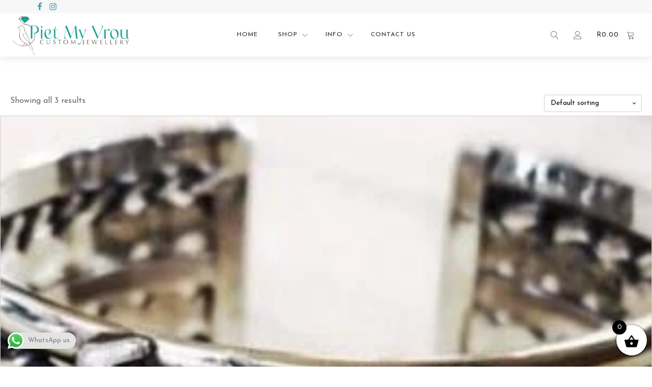

--- FILE ---
content_type: application/javascript
request_url: https://pietmyvrou.com/wp-content/litespeed/js/bdf355680b1be85bbf5ff7e39f04a1b0.js?ver=4a1b0
body_size: 22
content:
jQuery(function(e){e.fn.prettyPhoto({social_tools:!1,theme:"pp_woocommerce pp_woocommerce_quick_view",opacity:.8,modal:!1,horizontal_padding:50,default_width:"90%",default_height:"90%",changepicturecallback:function(){e(".quick-view .woocommerce-product-gallery").wc_product_gallery(),e(".quick-view .variations_form").wc_variation_form(),e(".quick-view .variations_form").trigger("wc_variation_form"),e(".quick-view .variations_form .variations select").change(),e("body").trigger("quick-view-displayed").trigger("wc_currency_converter_calculate")}}),e(document).on("click",quickview_options.selector,function(){var o=e(this).data("product_id");return!o||(e.prettyPhoto.open(decodeURIComponent(quickview_options.link.replace("product_id_placeholder",o))),!1)})});
;

--- FILE ---
content_type: application/javascript
request_url: https://pietmyvrou.com/wp-content/litespeed/js/011d9cd3ae3286bcc27d493ac955a51d.js?ver=5a51d
body_size: 2966
content:
jQuery(function(v){var y={isGroupedMixedProductType:function(){var a=v(".product-type-grouped"),o=0,e=0;return!!(a.length&&(a.find(".group_table tr.product").each(function(){0<v(this).find(".input-text.qty").val()&&(v(this).find(".entry-summary .subscription-details").length?o++:e++)}),0<o&&0<e))},escapeHtml:function(a){return document.createElement("div").appendChild(document.createTextNode(a)).parentNode.innerHTML},isGroupedSubsSelected:function(){var a=v(".product-type-grouped"),o=!1;return a.length&&a.find(".group_table tr.product").each(function(){if(0<v(this).find(".input-text.qty").val()&&v(this).find(".entry-summary .subscription-details").length)return!(o=!0)}),o},formatMoney:function(a){return accounting.formatMoney(a,{symbol:woocommerce_addons_params.currency_format_symbol,decimal:woocommerce_addons_params.currency_format_decimal_sep,thousand:woocommerce_addons_params.currency_format_thousand_sep,precision:woocommerce_addons_params.trim_trailing_zeros?0:woocommerce_addons_params.currency_format_num_decimals,format:woocommerce_addons_params.currency_format})},getCostByTax:function(a,o){return(!woocommerce_addons_params.price_include_tax||!woocommerce_addons_params.display_include_tax)&&(woocommerce_addons_params.price_include_tax&&!woocommerce_addons_params.display_include_tax||!woocommerce_addons_params.price_include_tax&&woocommerce_addons_params.display_include_tax||woocommerce_addons_params.price_include_tax||woocommerce_addons_params.display_include_tax)?o:a},init:function(a){var f=a,h=!!f.hasClass("variations_form")&&f.find('input[name="variation_id"], input.variation_id');f.on("click",".reset_variations",function(){v.each(f.find(".product-addon"),function(){var a=v(this).find(".addon");(a.is(":checkbox")||a.is(":radio"))&&a.prop("checked",!1),a.is("select")&&a.prop("selectedIndex",0),(a.is(":text")||a.is("textarea")||a.is('input[type="number"]')||a.is('input[type="file"]'))&&a.val("")}),f.trigger("woocommerce-product-addons-update")}).on("mouseup","input[type=number]",function(){v(this).trigger("woocommerce-product-addons-update")}).on("keyup change",".wc-pao-addon input, .wc-pao-addon textarea",function(){if(0<v(this).attr("maxlength")){var a=v(this).val(),o=v(this).attr("maxlength")-a.length;v(this).next(".wc-pao-addon-chars-remaining").find("span").text(o)}}).on("input change",".wc-pao-addon input, .wc-pao-addon textarea, .wc-pao-addon select, input.qty, .wc-pao-addon-custom-text, .wc-pao-addon-custom-price",function(){v(this).trigger("woocommerce-product-addons-update")}).on("found_variation",function(a,o){var e=v(this),t=e.find("#product-addons-total");if(void 0!==o.display_price)t.data("price",o.display_price);else if(v(o.price_html).find(".amount").last().length){var n=v(o.price_html).find(".amount").last().text();n=(n=(n=(n=n.replace(woocommerce_addons_params.currency_format_symbol,"")).replace(woocommerce_addons_params.currency_format_thousand_sep,"")).replace(woocommerce_addons_params.currency_format_decimal_sep,".")).replace(/[^0-9\.]/g,""),n=parseFloat(n),t.data("price",n)}e.trigger("woocommerce-product-addons-update")}).on("woocommerce-product-addons-update",function(){var w=0,g=0,t=f.find("#product-addons-total"),a=h&&0<h.length,o=f.find(".wcsatt-options-product"),e=0<o.length;if(product_id=a?h.val():t.data("product-id"),product_price=t.data("price"),product_type=t.data("type"),qty=parseFloat(f.find("input.qty").val()),addons=[],""===product_price&&"undefined"!=typeof custom_gift_card_amount&&custom_gift_card_amount.length&&0<custom_gift_card_amount.val()&&(product_price=custom_gift_card_amount.val()),woocommerce_addons_params.is_bookings&&v(".wc-bookings-booking-cost").length&&(product_price=parseFloat(v(".wc-bookings-booking-cost").attr("data-raw-price"))),f.find(".wc-pao-addon-field").each(function(){var a=v(this),o=a.parents(".wc-pao-addon"),e=o.find(".wc-pao-addon-name").length?o.find(".wc-pao-addon-name").data("addon-name"):"",t="",n=0,c=0,d=a.data("price-type"),i=!1,r={},s=!!o.find(".wc-pao-addon-name").length&&o.find(".wc-pao-addon-name").data("has-per-person-pricing"),p=!!o.find(".wc-pao-addon-name").length&&o.find(".wc-pao-addon-name").data("has-per-block-pricing");if(a.is(".wc-pao-addon-custom-price")){if(!a.val())return;i=!0,n=a.val(),c=a.val(),d="quantity_based"}else if(a.is(".wc-pao-addon-input-multiplier")){if(isNaN(a.val())||""===a.val()?(a.val(""),a.closest("p").find(".wc-pao-addon-alert").show()):(""!==a.val()&&a.val(Math.ceil(a.val())),a.closest("p").find(".wc-pao-addon-alert").hide()),!a.val())return;n=a.data("price")*a.val(),c=a.data("raw-price")*a.val()}else if(a.is(".wc-pao-addon-checkbox, .wc-pao-addon-radio")){if(!a.is(":checked"))return;t=a.data("label"),n=a.data("price"),c=a.data("raw-price")}else if(a.is(".wc-pao-addon-image-swatch-select, .wc-pao-addon-select")){if(!a.find("option:selected")||""===a.find("option:selected").val())return;d=a.find("option:selected").data("price-type"),a.val()&&(t=a.find("option:selected").data("label"),n=a.find("option:selected").data("price"),c=a.find("option:selected").data("raw-price"))}else{if(!a.val())return;n=a.data("price"),c=a.data("raw-price")}if(n=n||0,c=c||0,("booking"===product_type||"accommodation-booking"===product_type)&&woocommerce_addons_params.is_bookings){var l=qty=0;void 0!==v("#wc_bookings_field_duration")&&0<v("#wc_bookings_field_duration").val()&&(l=v("#wc_bookings_field_duration").val()),void 0!==v("#wc-bookings-form-end-time")&&0<v("#wc-bookings-form-end-time").val()&&(l=v("#wc-bookings-form-end-time").val());var u=v("#wc_bookings_field_persons"),_=0;1===u.length?_=parseInt(_,10)+parseInt(u.val(),10):v(".wc-bookings-booking-form").find("input").each(function(){var a=this.id.match(/wc_bookings_field_persons_(\d+)/);null!=a&&v("#"+a[0]).length&&(_=parseInt(_,10)+parseInt(v("#"+a[0]).val(),10))}),0===qty&&v(".wc-bookings-booking-cost").length&&(qty=1),s&&_&&(qty*=_),p&&l&&(qty*=l)}switch(d){case"flat_fee":r.cost=parseFloat(n),r.cost_raw=parseFloat(c);break;case"quantity_based":r.cost_pu=parseFloat(n),r.cost_raw_pu=parseFloat(c),r.cost=r.cost_pu*qty,r.cost_raw=r.cost_raw_pu*qty;break;case"percentage_based":r.cost_pct=parseFloat(n)/100,r.cost_raw_pct=parseFloat(c)/100,r.cost=parseFloat(product_price)*r.cost_pct*qty,r.cost_raw=parseFloat(product_price)*r.cost_raw_pct*qty}if(w+=r.cost||0,g+=r.cost_raw||0,void 0!==t){if("number"==typeof t||t.length)r.name=e+(t?" - "+t:"");else{var m=a.val(),f=parseInt(woocommerce_addons_params.trim_user_input_characters,10);a.is(".wc-pao-addon-file-upload")&&(m=m.replace(/^.*[\\\/]/,"")),f<m.length&&(m=m.slice(0,f)+"..."),r.name=e+" - "+y.escapeHtml(m)}r.is_custom_price=i,r.price_type=d,addons.push(r)}}),t.data("price_data",addons),qty){var n,c,d,i;y.formatMoney(w);if("undefined"!=typeof product_price&&product_id&&(n=v(".wc-bookings-booking-form").length?isNaN(product_price)?0:parseFloat(product_price):parseFloat(product_price*qty),c=y.formatMoney(n+w)),e){var r=f.data("satt_script");if(r&&r.schemes_model.get_active_scheme_key()){var s=o.find("input:checked");s.val()&&(d=s.parent().find(".subscription-details"))}}else f.parent().find(".subscription-details").length&&(f.hasClass("bundle_data")||(d=f.parent().find(".subscription-details"),h&&0<h.length&&(d=f.parent().find(".woocommerce-variation .subscription-details"))));if(d&&0<d.length&&(i=" "+d.clone().wrap("<p>").parent().html()),"grouped"===product_type?i&&!isGroupedMixedProductType()&&isGroupedSubsSelected()&&(c&&(c+=i)):i&&c&&(c+=i),c&&"1"==t.data("show-sub-total")){var p=f.find(".wc-pao-addon-container").data("product-name"),l=y.formatMoney(n);if(v(".wc-bookings-booking-form").length)var u='<div class="product-addon-totals"><ul><li><div class="wc-pao-col1"><strong>'+p+'</strong></div><div class="wc-pao-col2"><strong><span class="amount">'+l+"</span></strong></div></li>";else u='<div class="product-addon-totals"><ul><li><div class="wc-pao-col1"><strong><span>'+(b()?woocommerce_addons_params.quantity_symbol+qty:qty+woocommerce_addons_params.quantity_symbol)+"</span> "+p+'</strong></div><div class="wc-pao-col2"><strong><span class="amount">'+l+"</span></strong></div></li>";addons.length&&(v.each(addons,function(a,o){if("quantity_based"===o.price_type){var e=y.getCostByTax(o.cost_raw,o.cost),t=0===e?"-":y.formatMoney(e);u=u+'<li class="wc-pao-row-quantity-based"><div class="wc-pao-col1">'+o.name+'</div><div class="wc-pao-col2"><span class="amount">'+t+"</span></div></li>"}}),v.each(addons,function(a,o){if("quantity_based"!==o.price_type){if("percentage_based"!==o.price_type)var e=y.getCostByTax(o.cost_raw,o.cost);else e=o.cost_raw;var t=0===e?"-":'<span class="amount">'+y.formatMoney(e)+"</span>";u=u+'<li><div class="wc-pao-col1"><strong>'+o.name+'</strong></div><div class="wc-pao-col2">'+t+"</div></li>"}}));var _="",m=void 0===t.data("i18n_sub_total")?woocommerce_addons_params.i18n_sub_total:t.data("i18n_sub_total");if(!woocommerce_addons_params.price_display_suffix||!woocommerce_addons_params.tax_enabled)return u=u+'<li class="wc-pao-subtotal-line"><p class="price">'+m+' <span class="amount">'+c+"</span></p></li></ul></div>",t.html(u),void f.trigger("updated_addons");if(!1==-1<woocommerce_addons_params.price_display_suffix.indexOf("{price_including_tax}")&&!1==-1<woocommerce_addons_params.price_display_suffix.indexOf("{price_excluding_tax}"))return u=u+'<li class="wc-pao-subtotal-line"><strong>'+m+' <span class="amount">'+c+"</span> "+woocommerce_addons_params.price_display_suffix+"</strong></li></ul></div>",t.html(u),void f.trigger("updated_addons");v.ajax({type:"POST",url:woocommerce_addons_params.ajax_url,data:{action:"wc_product_addons_calculate_tax",product_id:product_id,add_on_total:w,add_on_total_raw:g,qty:qty},success:function(a){if("SUCCESS"==a.result){_='<small class="woocommerce-price-suffix">'+woocommerce_addons_params.price_display_suffix+"</small>";var o='<span class="amount">'+y.formatMoney(a.price_including_tax)+"</span>",e='<span class="amount">'+y.formatMoney(a.price_excluding_tax)+"</span>";_=(_=_.replace("{price_including_tax}",o)).replace("{price_excluding_tax}",e),u=u+'<li class="wc-pao-subtotal-line"><p class="price">'+m+' <span class="amount">'+c+"</span> "+_+" </p></li></ul></div>",t.html(u),f.trigger("updated_addons")}else u=u+'<li class="wc-pao-subtotal-line"><p class="price">'+m+' <span class="amount">'+c+"</span></p></li></ul></div>",t.html(u),f.trigger("updated_addons")},error:function(){u=u+'<li class="wc-pao-subtotal-line"><p class="price">'+m+' <span class="amount">'+c+"</span></p></li></ul></div>",t.html(u),f.trigger("updated_addons")}})}else t.empty(),f.trigger("updated_addons")}else t.empty(),f.trigger("updated_addons")}).on("click touchend",".wc-pao-addon-image-swatch",function(a){a.preventDefault();var o=v(this).data("value"),e=v(this).parents(".wc-pao-addon-wrap"),t=v.parseHTML(v(this).data("price"));e.prevAll("label").find(".wc-pao-addon-image-swatch-price").remove(),e.find(".wc-pao-addon-image-swatch").removeClass("selected"),v(this).addClass("selected"),e.find(".wc-pao-addon-image-swatch-select").val(o),e.prevAll("label").append(v(t)),f.trigger("woocommerce-product-addons-update")}),f.find(" .wc-pao-addon-custom-text, .wc-pao-addon-custom-textarea").each(function(){0<v(this).attr("maxlength")&&v(this).after('<small class="wc-pao-addon-chars-remaining">'+woocommerce_addons_params.i18n_remaining+"</small>")}),v("#credit_called").on("keyup",function(){f.trigger("woocommerce-product-addons-update")}),f.find(".wc-pao-addon-custom, .wc-pao-addon-custom-textarea, .wc-pao-addon input, .wc-pao-addon textarea, .wc-pao-addon select, input.qty, .variations select").change();var o=f.get(0).querySelector('button[type="submit"]');o&&o.addEventListener("click",function(){var a=f.get(0).querySelector("*:invalid");a.focus(),a.scrollIntoView({block:"center",inline:"center"})}),v(".wc-pao-addon-image-swatch").tipTip({delay:200})}},b=function(){return"rtl"===document.documentElement.dir};v("body").on("quick-view-displayed",function(){v(this).find(".cart:not(.cart_group)").each(function(){y.init(v(this))})}),v("body .component").on("wc-composite-component-loaded",function(){v(this).find(".cart").each(function(){y.init(v(this))})}),v("body").find(".cart:not(.cart_group)").each(function(){y.init(v(this))}),v("body").find(".wc-pao-addon-checkbox-group-required").each(function(){var a=this;v(this).find(".wc-pao-addon-checkbox").change(function(){0<v(a).find("input:checked").length?(v(a).removeClass("wc-pao-addon-checkbox-required-error"),v(a).find("input").each(function(){v(this).attr("required",!1)})):(v(a).addClass("wc-pao-addon-checkbox-required-error"),v(a).find("input").each(function(){v(this).attr("required",!0)}))})})});
;